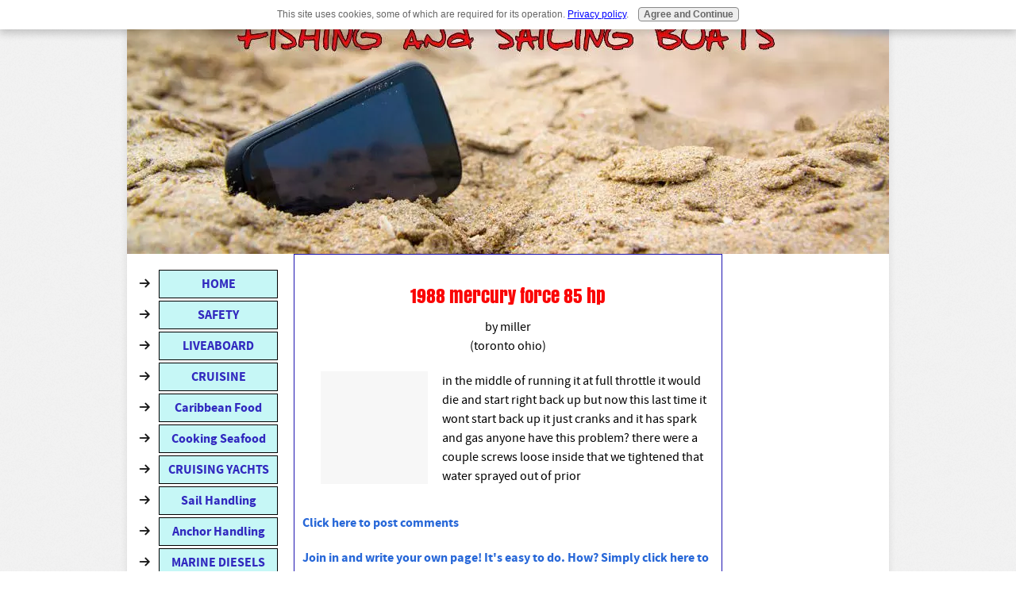

--- FILE ---
content_type: text/html; charset=utf-8
request_url: https://www.google.com/recaptcha/api2/aframe
body_size: 267
content:
<!DOCTYPE HTML><html><head><meta http-equiv="content-type" content="text/html; charset=UTF-8"></head><body><script nonce="rF0mL7RlUrd1BwaxqDF0fw">/** Anti-fraud and anti-abuse applications only. See google.com/recaptcha */ try{var clients={'sodar':'https://pagead2.googlesyndication.com/pagead/sodar?'};window.addEventListener("message",function(a){try{if(a.source===window.parent){var b=JSON.parse(a.data);var c=clients[b['id']];if(c){var d=document.createElement('img');d.src=c+b['params']+'&rc='+(localStorage.getItem("rc::a")?sessionStorage.getItem("rc::b"):"");window.document.body.appendChild(d);sessionStorage.setItem("rc::e",parseInt(sessionStorage.getItem("rc::e")||0)+1);localStorage.setItem("rc::h",'1769284821103');}}}catch(b){}});window.parent.postMessage("_grecaptcha_ready", "*");}catch(b){}</script></body></html>